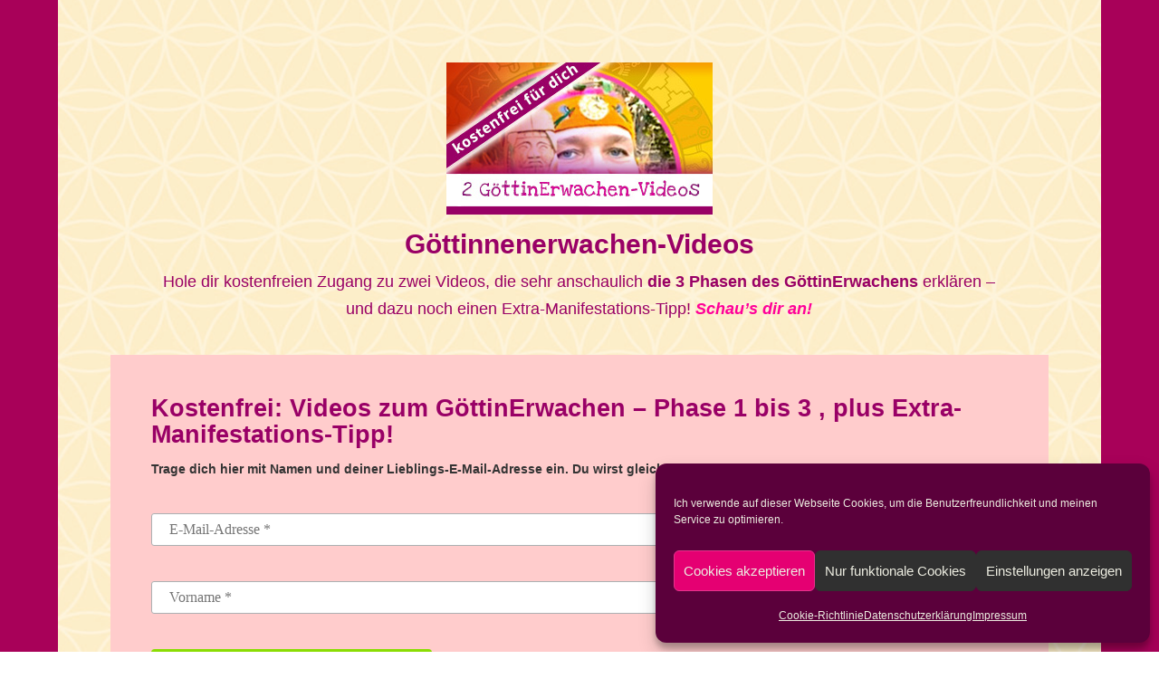

--- FILE ---
content_type: text/css
request_url: https://sandra-tants.de/wp-content/cache/wpfc-minified/fsazen0o/btyyw.css
body_size: -8
content:
div.et_pb_section.et_pb_section_0{background-size:initial;background-repeat:repeat;background-image:url(https://sandra-tants.de/wp-content/uploads/2016/05/bg_softyello6.jpg)!important}.et_pb_section_0.et_pb_section{margin-top:0px}.et_pb_image_0{text-align:center}.et_pb_text_0{margin-bottom:2em!important}.et_pb_code_0{background-color:#9f1b58}@media only screen and (max-width:980px){.et_pb_image_0 .et_pb_image_wrap img{width:auto}}@media only screen and (max-width:767px){.et_pb_image_0 .et_pb_image_wrap img{width:auto}}